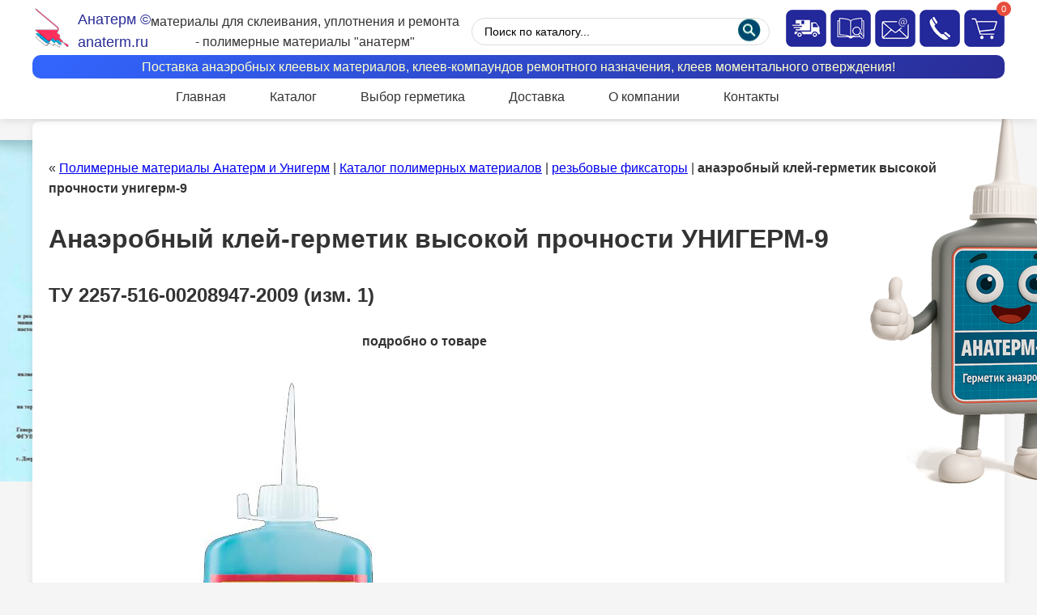

--- FILE ---
content_type: text/html; charset=windows-1251
request_url: http://anaterm.ru/anaerobnii_germetik/rezqbovie_fiksatori/tovar.php?page=ynigerm_9_mgc
body_size: 42954
content:
<!DOCTYPE html>
<html lang="ru">
<head>
<meta http-equiv="Content-Type" content="text/html; charset=windows-1251">
<meta name="cache-control" content="Public">
<meta name="Robots" content="index, follow">
<meta name="Distribution" content="Global">
<meta name="document-distribution" content="Global">
<meta name="revisit-after" content="5 Days">
<meta name="keywords" content="резьбовые фиксаторы Унигерм-9, Анаэробный клей-герметик высокой прочности УНИГЕРМ-9, резьбовые фиксаторы, «Анатерм», анаэробный клей-герметик высокой прочности унигерм-9, продажа ">
<meta name="description" content="Продажа полимерных материалов: Анаэробный клей-герметик высокой прочности УНИГЕРМ-9 Купить «Анатерм»." >
<title>Анаэробный клей-герметик высокой прочности УНИГЕРМ-9</title>
<link REL="STYLESHEET" TYPE="text/css" HREF="/style.css">
<meta http-equiv="X-UA-Compatible" content="IE=edge"> 
<meta name="viewport" content="width=device-width, initial-scale=1, maximum-scale=1, user-scalable=no">
<meta name="revisit-after" content="10 days">
<meta name="msapplication-TileColor" content="#ffffff">
<meta name="theme-color" content="#ffffff">
<link rel="shortcut icon" href="/favicon.ico" type="image/x-icon">
<link rel="icon" href="/favicon.ico" type="image/x-icon">
<meta name="viewport" content="width=device-width, initial-scale=1.0">
</head>
<body>
    <!-- Header -->
 
    <header>
                <div class="header-container">
            <a href="/" title="Купить герметик Анактерм оптом | Абика НПП"><div class="logo" title="Оптовая продажа анаэробных герметиков | Абика НПП"><span>Анатерм ©<br> anaterm.ru</span></div></a>
            <center><div class="header-verx">материалы для склеивания, уплотнения и ремонта<br> - полимерные материалы "анатерм" </div></center>
            <div class="search-container">
<form action="/poisk.php" method="post">
          <input type="text" name="poisktext" value="Поиск по каталогу..." onFocus="this.value=''"> <button></button></form>
            </div>
            
            <div class="header-icons">
               <!-- <a href="/prais.pdf"><div class="icon prais_pdf" title="Прайс-лист в PDF"></div></a>-->
                <a href="/delivery/"><div class="icon dostavka" title="Доставка"></div></a>
                <a href="/katalog.php"><div class="icon magazin" title="Каталог герметиков"></div></a>
                <a href="mailto:abika-npp@yandex.ru"><div class="icon email" title="Почта"></div></a>
                <a href="tel:+74991878429"><div class="icon phone" title="Телефон"></div></a>
                <div class="icon cart" title="Корзина">
                    <span class="cart-count">0</span>
                </div>
                <div class="menu-toggle" id="menuToggle">
                    <!--<span></span>
                    <span></span>
                    <span></span>-->
                </div>
            </div>
        </div>
<div class="container1">
        <section class="hero2">
Поставка анаэробных клеевых материалов, клеев-компаундов ремонтного назначения, клеев моментального отверждения!
  </section>
    </div>
<div class="nav-heder-pk" ><center>
 <nav class="nav-mega" id="navMega">
                <ul>
                    <li>
                        <a href="/">Главная</a>
                    </li>
                    <li><a href="/katalog.php">Каталог</a>

 <div class="mega-menu">
                            <div class="mega-menu-column">
                                <a href="/anaerobnii_germetik/"><h4>Анаэробный герметик</h4></a>
                                <ul>
                                    <li><a href="/anaerobnii_germetik/rezqbovie_fiksatori/">Резьбовые фиксаторы</a></li>
                                    <li><a href="/anaerobnii_germetik/fiksatori_hilindriheskix_soedinenii/">Фиксаторы цилиндрических соединений</a></li>
                                    <li><a href="/anaerobnii_germetik/yplotniteli_trybnix_rezqb/">Уплотнители трубных резьб</a></li>
                                    <li><a href="/anaerobnii_germetik/yplotniteli_flanhev/">Уплотнители фланцев, прокладки</a></li>
                                    <li><a href="/anaerobnii_germetik/fiksatori_so_spehialqnimi_svoistvami/">Фиксаторы со специальными свойствами</a></li>
                                    <li><a href="/anaerobnii_germetik/germetiki_predvaritelqnogo_naneseniy/">Герметики предварительного нанесения</a></li>
                                </ul>
                            </div>
                            <div class="mega-menu-column">
                                <a href="/cianakrilat/"><h4>Цианакрилатные клеи</h4></a>
                                <ul>
                                    <li><a href="/cianakrilat/klei_tipa_tk/">Клеи типа ТК</a></li>
                                    <li><a href="/cianakrilat/klei_tipa_km/">Клеи типа КМ</a></li>
                                    <li><a href="/cianakrilat/klei_tipa_mig__eha_eo/">Клеи типа МИГ, ЭЦА-ЭО</a></li>
                                                                    </ul>
                            </div>
                            <div class="mega-menu-column">
                                <a href="/electroklei/"><h4>Клеи, компаунды</h4></a>
                                <ul>
                                    <li><a href="/emkompaund/metallopolimeri__klei_kompayndi/">Металлополимеры, клеи-компаунды</a></li>
                                    <li><a href="/electroklei/elektroizolyhionnie_klei_kompayndi/">Электроизоляционные клеи-компаунды</a></li>
                                    <li><a href="/konstrklei/akrilovie_klei/">Акриловые клеи</a></li>
                                    <li><a href="/ufioletklei/yf_otvergdaemii_klei/">УФ-отверждаемый клей</a></li>
                                    <li><a href="/vdklei/klei_s_postoynnoi_lipkostqu/">Воднодисперсионные акриловые клеи</a></li>
<li><a href="/remparoprovod/sostavi_dly_remonta_tryboprovodov/">Составы для ремонта трубопроводов</a></li>

                                </ul>
                            </div>
                        </div>


</li>
                    

<li><a href="#">Выбор герметика</a>

 <div class="mega-menu">
                            <div class="mega-menu-column">
                                <h4>Актуальные проблемы</h4>
                                <ul>
                                   <li> <a href="/produkt/stopor.php">стопорение и герметизация резьбовых соединений</a></li>

 <li><a href="/produkt/fix.php">фиксация цилиндрических деталей</a></li> 
 <li><a href="/produkt/flanets.php">уплотнение фланцевых соединений и трубных резьб</a></li> 
 <li><a href="/produkt/litio.php">герметизация пористого литья, сварных швов, изделий порошковой металлургии</a></li> 
 <li><a href="/produkt/izolator.php">изоляция электротехнических деталей</a></li> 
 
 
                                </ul>
                            </div>

 <div class="mega-menu-column">
                                <h4>Склеивание</h4>
                                <ul>
<li><a href="/produkt/klei.php">прочное склеивание</a> </li>
 <li><a href="/produkt/moment.php">моментальное склеивание</a> </li>
 <li><a href="/produkt/remont_uzlov.php">ремонт и восстановление узлов и механизмов</a> </li>
<li><a href="/produkt/paroprovod.php">ремонт паропроводов</a></li>
                                </ul>
                            </div>

<div class="mega-menu-column">
                                <h4>Характеристики, подготовка</h4>
                                <ul>
<li><a href="/tabl/">таблицы физико-технических характеристик анаэробных герметиков и адгезивов</a></li>
 <li><a href="/tabl/prim.php">подготовка поверхности изделия и герметизация</a></li>
                                </ul>
                            </div>
                        </div>


</li>









<li>
                        <a href="/delivery/">Доставка</a>
                       </li>
                    <li><a href="/o_nas/">О компании</a></li>
                    <li><a href="/kontakt/">Контакты</a></li>
                </ul>


            </nav> </center>
</div>

    </header><br>

<script>
        document.addEventListener('DOMContentLoaded', function() {
            const menuToggle = document.getElementById('menuToggle');
            const nav = document.getElementById('navMega');
            
            menuToggle.addEventListener('click', function() {
                nav.classList.toggle('active');
                
               
            });
            
            // Закрытие меню при клике вне его области
            document.addEventListener('click', function(event) {
                if (!nav.contains(event.target) && !menuToggle.contains(event.target)) {
                    nav.classList.remove('active');
                    const spans = menuToggle.querySelectorAll('span');
                    spans.forEach(span => {
                        span.style.transform = 'none';
                        span.style.opacity = '1';
                    });
                }
            });
        });
    </script>
<!--// Середина страницы -->
<noindex>
<!--LiveInternet counter--><script type="text/javascript"><!--
document.write("<img src='https://counter.yadro.ru/hit?r"+
escape(document.referrer)+((typeof(screen)=="undefined")?"":
";s"+screen.width+"*"+screen.height+"*"+(screen.colorDepth?
screen.colorDepth:screen.pixelDepth))+";u"+escape(document.URL)+
";h"+escape(document.title.substring(0,80))+";"+Math.random()+
"' width=1 height=1 alt=''>")//--></script><!--/LiveInternet-->
</noindex>

 <div class="content"><br>
« <index> <a href='/index.php'>Полимерные материалы Анатерм и Унигерм</a> | <a href='/katalog.php' title='Каталог анатерм'>Каталог полимерных материалов</a> | 
<a href='index.php' title=''>резьбовые фиксаторы</a> | <b>анаэробный клей-герметик высокой прочности унигерм-9</b></index><br><br><h1>Анаэробный клей-герметик высокой прочности УНИГЕРМ-9</h1><br><h2>ТУ 2257-516-00208947-2009 (изм. 1)</h2><br><table cellpadding="0" cellspacing="0" width="80%"><tr><th>подробно о товаре</th></tr><tr><td valign="top" width="100%"><img src='ynigerm_9_mgc/img/bynigerm_9_mgc.jpeg' width="600" height="600" alt='Анаэробный клей-герметик высокой прочности УНИГЕРМ-9' border='0' id='mypic' name='mypic'><p align='left'><p><u>Применение:</u><br>  Для фиксации, контровки, уплотнения <b>неразъемных</b> резьбовых и гладких соединений в промышленности.<br>  Герметик предназначен для работы в условиях вибрации.<br>  <b>Тиксотропный</b> анаэробный клей-герметик высокой прочности УНИГЕРМ-9 отверждается в узких зазорах металлических изделий при нарушении контакта с кислородом воздуха.</p>  <p><u>Особые свойства</u>  <ul><li>Герметик применяется для стопорения, герметизации, контровки гладких и резьбовых соединений из различных металлов и сплавов (кадмированные, оцинкованные, анодированные, фосфатированные и др.).</li>  <li>Герметик обладает ускоренным отверждением и может применяться без активатора, что позволяет использовать его в конвейерных производствах при сборке различных узлов и деталей.</li>  <li>Герметик является тиксотропным, что препятствует самопроизвольному стеканию материала с резьбовых поверхностей при нанесении.</li>  <li>Собранные узлы и детали имеют химическую и термическую устойчивость к нефтепродуктам, газам, растворам кислот и щелочей.</li></ul></p>  <p><u>Диапазон температур</u>  <ul><li>эксплуатации от -60°С до +150°С</li>  <li>кратковременно до +200°С (1 час)</li></ul></p>  <p><u>Условия применения</u>  <ul><li>Стандартная резьба (метрическая, трубная, конусная и т.п.)</li>  <li>Метрическая до М36 (макс. зазор не более 0,30 мм.)</li></ul></p>    <p><u>Сертификация</u><br>  Разработка материала и его производство сертифицировано по ГОСТ Р ИСО  9001-2008 (ИСО 9001:2008). Сертификат № РОСС RU.ИФ05.К00093.</p>  <p><u>Свойства жидкого материала</u><br>  <table id='price' cellpadding='0' cellspacing='0' width='96%'>  <tr><td>Химическая основа</td><td>Диметакриловый эфир гликоля</td></tr>  <tr><td>Внешний вид</td><td>Однородная жидкость от светло- до тёмно-зелёного цвета</td></tr>  <tr><td colspan='2'>Кажущаяся вязкость по Брукфильду<br> при температуре (25,0±0,2)°С</td></tr>  <tr><td>А/2/10</td><td>1000-3000 мПа·с</td></tr>  <tr><td>А/2/20</td><td>600-1600 мПа·с</td></tr>  <tr><td>Температура вспышки в открытом тигле</td><td>> 140°С</td></tr>  <tr><td>Температура воспламенения</td><td>> 150°С</td></tr>  <tr><td>Температура самовоспламенения</td><td>> 403°С</td></tr>  </table></p>  <p><u>Время полимеризации</u><br>  <table id='price' cellpadding='0' cellspacing='0' width='96%'>  <tr><td>Прочность на резьбовой паре болт-гайка М10</td><td>- ручная прочность - через 10-20 мин.</td></tr>  <tr><td>(при температуре 20-25 °С)</td><td>- полное отверждение - через 5-15 часов</td></tr>  </table></p>    <p><u>Свойства отвержденного материала</u><br>  <table id='price' cellpadding='0' cellspacing='0' width='96%'>  <tr><td>Момент отвинчивания (полное отверждение)</td><td>30-50 Н·м</td></tr>  <tr><td>через 1 час</td><td>не менее 15 Н·м</td></tr>  <tr><td>Прочность при аксиальном сдвиге</td><td>20-30 МПа</td></tr>  <tr><td>Прочность при отрыве</td><td>20-25 МПа</td></tr>  </table>  <br>  <table id='price' cellpadding='0' cellspacing='0' width='96%'>  <tr><td rowspan='2'>Материал</td><td colspan='4'>Набор прочности (в % от полной) через</td></tr>  <tr><td>0,5 ч.</td><td>1 ч.</td><td>4 ч.</td><td>24 ч.</td></tr>  <tr><td>Сталь Ст.40</td><td>65</td><td>90</td><td>100</td><td></td></tr>  <tr><td>Оцинкованная сталь с хроматным пассированием</td><td>15</td><td>65</td><td>85</td><td>100</td></tr>  <tr><td>Конструкционная сталь с фосфатацией</td><td>40</td><td>80</td><td>100</td><td></td></tr>  </table>  <br>  <table id='price' cellpadding='0' cellspacing='0' width='96%'>  <tr><td colspan='2'>Остаточная прочность, % от исходной, после воздействия</td></tr>  <tr><td>+150°С в течение 1000 часов</td><td>100</td></tr>  <tr><td>+200°С (24 ч.; 48 ч.)</td><td>100 и 60</td></tr>  <tr><td>-60°С в течение 24 часов</td><td>100</td></tr>  <tr><td colspan='2'>10 термоударов от -60 до +150°С при выдержке 2 ч.</td></tr>  <tr><td>при каждой температуре</td><td>100</td></tr>  <tr><td>При 40°С, 98%-ная влажность, 30 суток</td><td>100</td></tr>  <tr><td>морской воды в течение 12 месяцев</td><td>80</td></tr>  </table></p>    <p><u>Химическая стойкость отверждённого материала</u><br>  <table id='price' cellpadding='0' cellspacing='0' width='96%'>  <tr><td colspan='2'>Остаточная прочность при отвинчивании после выдержки резьбовых соединений</td></tr>  <tr><td>- в тосоле А-40 при 110°С в течении 130 часов</td><td>70%</td></tr>  <tr><td>- в машинном масле при 130°С в течении 130 часов</td><td>70%</td></tr>  <tr><td>- в бензине неэтилированном А-76 при 25°С в течение 130 ч.</td><td>100%</td></tr>  <tr><td>- в ацетоне при 25°С в течение 130 ч.</td><td>95%</td></tr>  </table><br>  Изменение прочности УНИГЕРМ-9 после воздействия радиации  <table id='price' cellpadding='0' cellspacing='0' width='96%'>  <tr><td>Условия испытания</td><td>Предел прочности при аксиальном сдвиге, МПа</td></tr>  <tr><td>При температуре (25+5)°С</td><td>17.8</td></tr>  <tr><td>После &#611;-облучения по 3 классу жёсткости</td><td>16.0</td></tr>  <tr><td>После &#611;-облучения по 4 классу жёсткости</td><td>19.0</td></tr>  </table></p>  <p><u>Требования безопасности</u><br>  <table id='price' cellpadding='0' cellspacing='0' width='96%'>  <tr><td>Пожарная безопасность</td><td>Относится к группе горючих веществ.</td></tr>  <tr><td>Класс опасности материала</td><td>Относится к веществам 4 класса опасности.</td></tr>  <tr><td>Условия труда</td><td>Приточно-вытяжная вентиляция.<br>Спецодежда – в соответствии с «Отраслевыми нормами».<br>Вблизи места работы с герметиками не допускается наличие открытого огня.</td></tr>  <tr><td>Утилизация непригодных к применению продуктов</td><td>СанПиН 2.1.7.1322-03 и СП 2.1.7.1386-03.<br>Запрещается слив продукта в канализацию или сточные воды.</td></tr>  </table></p>  <p><u>Транспортировка и хранение</u><br>  <table id='price' cellpadding='0' cellspacing='0' width='96%'>  <tr><td>Упаковка</td><td>Полиэтиленовые флаконы от 100-500 см<sup>3</sup></td></tr>  <tr><td>Коэффициент заполнения флакона</td><td>0.6</td></tr>  <tr><td>Транспортировка (вид)</td><td>Железнодорожный, автомобильный, морской или воздушный.<br>Обязательно предохранение от солнечного света.<br>Температура при транспортировке не более +30°С.</td></tr>  </table></p>  <p><u>Срок хранения и условия</u>  <ul><li>Гарантийный срок хранения – 18 мес.</li>  <li>Герметик должен храниться в закрытой таре предприятияизготовителя в крытых, сухих, отапливаемых складских помещениях в условиях, исключающих попадание влаги и прямых солнечных лучей, при температуре не более +30°С.</li>  <li>Не допускается контакт с металлом и попадание металлических примесей во флакон с  герметиком.</li>  <li>Герметики при эксплуатации и хранении не выделяют вредных веществ в концентрациях опасных для организма человека.</li></ul></p>  <p><u>Рекомендации по применению и хранению</u><br>  Рабочие поверхности деталей необходимо очистить и обезжирить бензином, толуолом или ацетоном, веществами, не содержащими нитритов.<br>  Клей-герметик является готовым продуктом, его наносят на резьбу болта в количестве, необходимом для заполнения профиля резьбы.<br>  Можно использовать капельницу флакона, кисточку, специальные дозаторы.<br>  Допускается переливать герметик из упаковки изготовителя в чистую рабочую полиэтиленовую тару.<br>  По мере расходования клея-герметика его дополняют следующей порцией.<br>  Обратный слив продукта из рабочей тары в упаковку изготовителя запрещается.</p></td><tr><th><b>Другие резьбовые фиксаторы:</b><br><br></th></tr></td></tr></table><table cellpadding="0" cellspacing="0" width="100%" ><tr><td width="50%"><center><table cellpadding="0" cellspacing="0" width="100%" class="tovar" style="float:left;"><tr><td style="text-align:center;"><div style="text-align:center; padding:20px 5px 4px 8px;border-width:1px; border-style:solid; border-color:#cccccc;"><center><a href='tovar.php?page=ynigerm_10_mlx'>... предыдущий<br><img src='ynigerm_10_mlx/img/smalynigerm_10_mlx.jpeg' width="200" height="200" alt='Анаэробный клей-герметик высокой прочности УНИГЕРМ-10 Унигерм-10' hspace='0' vspace='0' border='0' ><br>Унигерм-10</a></center></div></td></table></center></td><td width="50%"><center><table cellpadding="0" cellspacing="0" width="100%" class="tovar" style="float:left;"><tr><td style="text-align:center;"><div style="text-align:center; padding:20px 5px 4px 8px;border-width:1px; border-style:solid; border-color:#cccccc;"><center><a href='tovar.php?page=anaterm_6v_t0c'>следующий ...<br><img src='anaterm_6v_t0c/img/smalanaterm_6v_t0c.jpeg' width="200" height="200" alt='Анаэробный клей-герметик высокой прочности АНАТЕРМ-6В Анатерм-6В' hspace='0' vspace='0' border='0' ><br>Анатерм-6В</a><a href='tovar.php?page=anaterm_6v_t0c'>следующий ...<h2>Анатерм-6В</h2></a></center></div></td></table></center></td></tr></table><br><a href='/' title='Продажа герметиков'>Анаэробные герметики Анатерм и Унигерм</a> | <a href='index.php' >резьбовые фиксаторы</a> | <b>Анаэробный клей-герметик высокой прочности УНИГЕРМ-9</b><br><br>



</div>

<!-- Cart Modal -->
    <div class="cart-modal" id="cartModal">
        <div class="cart-header">
            <h2>Корзина</h2>
            <button class="close-cart" id="closeCart"></button>
        </div>
        <div class="cart-items" id="cartItems">
            <!-- Cart items will be added here dynamically -->
        </div>
        
        <!-- Order Form -->
        <form id="orderForm" class="order-form">
            <div class="form-group">
                <label for="contact">Телефон или Email *</label>
                <input type="text" id="contact" name="contact" placeholder="+7 (999) 999-99-99 или email@example.com" required>
                <div class="error-message" id="contactError">Введите корректный телефон или email</div>
            </div>
            
            <div class="form-group">
                <label for="address">Адрес доставки или комментарий *</label>
                <textarea id="address" name="address" placeholder="Адрес доставки или дополнительная информация" required></textarea>
                <div class="error-message" id="addressError">Это поле обязательно для заполнения</div>
            </div>
            
            <div class="form-buttons">
                <button type="button" class="btn back-to-cart" id="backToCart">Назад к корзине</button>
                <button type="submit" class="btn submit-order" id="submitOrder">Оформить заказ</button>
            </div>
        </form>
        
        <div class="cart-total">
            <div class="total-price">Итого: 0 Руб.</div>
            <button class="btn checkout-btn" id="checkoutBtn">Оформить заказ</button>
        </div>
    </div>

    <!-- Hidden form for server submission -->
    <form id="serverForm" class="hidden-form" action="/order/index.php" method="POST" >
        <input type="hidden" name="order_data" id="orderData">
        <input type="hidden" name="contact_info" id="contactInfo">
        <input type="hidden" name="delivery_address" id="deliveryAddress">
        <input type="hidden" name="total_amount" id="totalAmount">
    </form>

    <!-- Modal Menu -->
 
    <div class="modal-menu" id="modalMenu">
        <div class="modal-header">
            <b>Меню</b> <a href="tel:+74952259550">+7(495)225-95-50</a>  <button class="close-menu" id="closeMenu"></button>
        </div>
        <ul class="menu-list">

            <li><a href="/o_nas/">О компании</a></li>
            <li><a href="/katalog.php">Каталог</a> </li>
            <li><a href="/delivery/">Доставка</a></li>
            <li><a href="/kontakt/">Контакты</a></li>
            <li><a href="/anaerobnii_germetik/"><b>Анаэробный герметик</b></a></li>
            <li><a href="/anaerobnii_germetik/rezqbovie_fiksatori/">Резьбовые фиксаторы</a></li>
            <li><a href="/anaerobnii_germetik/fiksatori_hilindriheskix_soedinenii/">Фиксаторы цилиндрических соединений</a></li>
            <li><a href="/anaerobnii_germetik/yplotniteli_trybnix_rezqb/">Уплотнители трубных резьб</a></li>
            <li><a href="/anaerobnii_germetik/yplotniteli_flanhev/">Уплотнители фланцев, прокладки</a></li>
            <li><a href="/anaerobnii_germetik/fiksatori_so_spehialqnimi_svoistvami/">Фиксаторы со специальными свойствами</a></li>
             <li><a href="/anaerobnii_germetik/germetiki_predvaritelqnogo_naneseniy/">Герметики предварительного нанесения</a></li>
             <li> <a href="/cianakrilat/"><b>Цианакрилатные клеи</b></a></li>
             <li><a href="/cianakrilat/klei_tipa_tk/">Клеи типа ТК</a></li>
             <li><a href="/cianakrilat/klei_tipa_km/">Клеи типа КМ</a></li>
              <li><a href="/cianakrilat/klei_tipa_mig__eha_eo/">Клеи типа МИГ, ЭЦА-ЭО</a></li>
              <li><a href="/anaerobnii_germetik/"><b>Клеи, компаунды</b></a></li>
             <li><a href="/emkompaund/metallopolimeri__klei_kompayndi/">Металлополимеры, клеи-компаунды</a></li>
            <li><a href="/electroklei/elektroizolyhionnie_klei_kompayndi/">Электроизоляционные клеи-компаунды</a></li>
             <li><a href="/konstrklei/akrilovie_klei/">Акриловые клеи</a></li>
             <li><a href="/ufioletklei/yf_otvergdaemii_klei/">УФ-отверждаемый клей</a></li>
             <li><a href="/vdklei/klei_s_postoynnoi_lipkostqu/">Воднодисперсионные акриловые клеи</a></li>
             <li><a href="/remparoprovod/sostavi_dly_remonta_tryboprovodov/">Составы для ремонта трубопроводов</a></li>
              </ul>
    </div>
    <div class="overlay" id="overlay"></div>

    <!-- Footer -->
    <footer>
      <!--   <div class="footer-container">
            <div class="social-icons">
                <a href="#" class="social-icon" title="Telegram">TG</a>
                <a href="#" class="social-icon" title="ВКонтакте">VK</a>
                <a href="#" class="social-icon" title="WhatsApp">WA</a>
                <a href="#" class="social-icon" title="Viber">Vb</a>
                <a href="#" class="social-icon" title="YouTube">YT</a>
                <a href="#" class="social-icon" title="Одноклассники">OK</a>
            </div> 
           --> 
            <div class="footer-links">
                <a href="/o_nas/">О компании</a>
                <a href="/katalog.php">Каталог</a>
                <a href="/delivery/">Доставка</a>
                <a href="/kontakt/">Контакты</a>
                <a href="/konf/">Политика конфиденциальности</a> </div> 
                <div class="copyright">ООО «АБИКА» НПП Склад и офис в одном месте: (м. ВДНХ), ул. Ростокинская, д.8 <b>тел.: <a href="tel:+74952259550" style="text-decoration: none; color:#ffffff;">+7 (495) 225-95-50</a></b><br>
                &copy; 2025 <a href="/" title="Анаэробный герметик Анатерм оптом" style="text-decoration: none; color:#ffffff;">Герметик Анатерм anaterm.ru</a> Все права защищены.<br>ОБРАЩАЕМ ВАШЕ ВНИМАНИЕ, что данный интернет-сайт anaterm.ru и материалы, размещенные на нем, носят исключительно информационный характер и ни при каких условиях не являются публичной офертой, определяемой положениями статьи 437 Гражданского кодекса РФ, а также не являются обязательством и не могут служить основанием для предъявления претензий.
            </div>
        </div>
    </footer>
<noindex>
<!--LiveInternet logo--><a href="https://www.liveinternet.ru/click"
target=_blank><img src="https://counter.yadro.ru/logo?13.11"
title="Анатерм.ру статистика LiveInternet"
alt="" border=0 width=88 height=31></a><!--/LiveInternet--><br>

</noindex>
</body>
</html><script>
class Cart {
            constructor() {
                this.items = JSON.parse(localStorage.getItem('cart')) || [];
                this.updateCartDisplay();
            }

            addItem(productId, productName, productPrice, productImage) {
                const existingItem = this.items.find(item => item.id === productId);
                
                if (existingItem) {
                    existingItem.quantity += 1;
                } else {
                    this.items.push({
                        id: productId,
                        name: productName,
                        price: productPrice,
                        image: productImage,
                        quantity: 1
                    });
                }
                
                this.saveToLocalStorage();
                this.updateCartDisplay();
                this.showAddToCartAnimation();
            }

            removeItem(productId) {
                this.items = this.items.filter(item => item.id !== productId);
                this.saveToLocalStorage();
                this.updateCartDisplay();
            }

            updateQuantity(productId, change) {
                const item = this.items.find(item => item.id === productId);
                if (item) {
                    item.quantity += change;
                    if (item.quantity <= 0) {
                        this.removeItem(productId);
                    } else {
                        this.saveToLocalStorage();
                        this.updateCartDisplay();
                    }
                }
            }

            getTotalPrice() {
                return this.items.reduce((total, item) => total + (item.price * item.quantity), 0);
            }

            getTotalItems() {
                return this.items.reduce((total, item) => total + item.quantity, 0);
            }

            saveToLocalStorage() {
                localStorage.setItem('cart', JSON.stringify(this.items));
            }

            updateCartDisplay() {
                const cartCount = document.querySelector('.cart-count');
                const cartItems = document.getElementById('cartItems');
                const totalPrice = document.querySelector('.total-price');
                const checkoutBtn = document.getElementById('checkoutBtn');
                
                // Update cart count
                cartCount.textContent = this.getTotalItems();
                
                // Update cart items
                if (this.items.length === 0) {
                    cartItems.innerHTML = '<div class="empty-cart">Корзина пуста</div>';
                    checkoutBtn.disabled = true;
                } else {
                    cartItems.innerHTML = this.items.map(item => `
                        <div class="cart-item">
                            
                            <div class="cart-item-details">
                                <div class="cart-item-title">${item.name}</div>
                                <div class="cart-item-price">от ${item.price.toLocaleString()} руб.</div>
                            </div>
                            <div class="cart-item-controls">
                                <button class="quantity-btn minus" data-id="${item.id}">-</button>
                                <span class="cart-item-quantity">${item.quantity}</span>
                                <button class="quantity-btn plus" data-id="${item.id}">+</button>
                                <button class="remove-item" data-id="${item.id}" title="Удалить"></button>
                            </div>
                        </div>
                    `).join('');
                    checkoutBtn.disabled = false;
                }
                
                // Update total price
                totalPrice.textContent = `Итого: ${this.getTotalPrice().toLocaleString()} Руб.`;
            }

            showAddToCartAnimation() {
                const cartIcon = document.querySelector('.icon.cart');
                cartIcon.classList.add('pulse');
                setTimeout(() => {
                    cartIcon.classList.remove('pulse');
                }, 300);
            }

            clear() {
                this.items = [];
                this.saveToLocalStorage();
                this.updateCartDisplay();
            }

            getOrderData() {
                return {
                    items: this.items,
                    total: this.getTotalPrice(),
                    orderDate: new Date().toISOString(),
                    orderId: 'ORD-' + Date.now()
                };
            }
        }

        // Form validation and submission
        class OrderForm {
            constructor() {
                this.form = document.getElementById('orderForm');
                this.serverForm = document.getElementById('serverForm');
                this.contactInput = document.getElementById('contact');
                this.addressInput = document.getElementById('address');
                this.contactError = document.getElementById('contactError');
                this.addressError = document.getElementById('addressError');
                this.submitBtn = document.getElementById('submitOrder');
                
                this.orderDataInput = document.getElementById('orderData');
                this.contactInfoInput = document.getElementById('contactInfo');
                this.deliveryAddressInput = document.getElementById('deliveryAddress');
                this.totalAmountInput = document.getElementById('totalAmount');
                
                this.initEvents();
            }

            initEvents() {
                this.form.addEventListener('submit', (e) => this.handleSubmit(e));
                this.contactInput.addEventListener('input', () => this.validateContact());
                this.addressInput.addEventListener('input', () => this.validateAddress());
            }

            validateContact() {
                const value = this.contactInput.value.trim();
                const phoneRegex = /^(\+7|8)[\s\-]?\(?[0-9]{3}\)?[\s\-]?[0-9]{3}[\s\-]?[0-9]{2}[\s\-]?[0-9]{2}$/;
                const emailRegex = /^[^\s@]+@[^\s@]+\.[^\s@]+$/;
                
                if (!value) {
                    this.showError(this.contactInput, this.contactError, 'Поле обязательно для заполнения');
                    return false;
                }
                
                if (!phoneRegex.test(value) && !emailRegex.test(value)) {
                    this.showError(this.contactInput, this.contactError, 'Введите корректный телефон или email');
                    return false;
                }
                
                this.hideError(this.contactInput, this.contactError);
                return true;
            }

            validateAddress() {
                const value = this.addressInput.value.trim();
                
                if (!value) {
                    this.showError(this.addressInput, this.addressError, 'Поле обязательно для заполнения');
                    return false;
                }
                
                if (value.length < 10) {
                    this.showError(this.addressInput, this.addressError, 'Минимум 10 символов');
                    return false;
                }
                
                this.hideError(this.addressInput, this.addressError);
                return true;
            }

            showError(input, errorElement, message) {
                input.parentElement.classList.add('error');
                errorElement.textContent = message;
                errorElement.classList.add('show');
            }

            hideError(input, errorElement) {
                input.parentElement.classList.remove('error');
                errorElement.classList.remove('show');
            }

            validateForm() {
                const isContactValid = this.validateContact();
                const isAddressValid = this.validateAddress();
                return isContactValid && isAddressValid;
            }

            handleSubmit(e) {
                e.preventDefault();
                
                if (!this.validateForm()) {
                    return;
                }

                if (cart.getTotalItems() === 0) {
                    alert('Корзина пуста!');
                    return;
                }

                this.setLoading(true);

                try {
                    // Подготовка данных для отправки
                    const orderData = cart.getOrderData();
                    const contactInfo = this.contactInput.value.trim();
                    const deliveryAddress = this.addressInput.value.trim();
                    const totalAmount = cart.getTotalPrice();

                    // Заполнение скрытой формы
                    this.orderDataInput.value = JSON.stringify(orderData);
                    this.contactInfoInput.value = contactInfo;
                    this.deliveryAddressInput.value = deliveryAddress;
                    this.totalAmountInput.value = totalAmount;

                    // Эмуляция задержки для UX
                    setTimeout(() => {
                        // Отправка формы на сервер




                        this.serverForm.submit();
                        
                        // Показ успешного сообщения
                        this.showSuccess();
                        cart.clear();
                        
                        setTimeout(() => {
                           console.log('Данные заказа:', JSON.stringify(orderData));

                            this.hideForm();
                            closeCartModal();
                      alert('Заказ успешно оформлен!. Мы свяжемся с вами в ближайшее время.');
                            
                        }, 3000);
                        
                        this.setLoading(false);
                    }, 1500);

                } catch (error) {
                    console.error('Ошибка отправки заказа:', error);
                    alert('Произошла ошибка при отправке заказа. Пожалуйста, попробуйте еще раз.');
                    this.setLoading(false);
                }
            }

            setLoading(loading) {
                if (loading) {
                    this.submitBtn.textContent = 'Отправка...';
                    this.submitBtn.disabled = true;
                    this.form.classList.add('loading');
                } else {
                    this.submitBtn.textContent = 'Оформить заказ';
                    this.submitBtn.disabled = false;
                    this.form.classList.remove('loading');
                }
            }

            showSuccess() {
                const cartItems = document.getElementById('cartItems');
                cartItems.innerHTML = `
                    <div class="success-message">
                        <div>Заказ успешно оформлен!</div>
                        <div style="font-size: 0.9rem; margin-top: 10px; color: #666;">
                            Мы свяжемся с вами в ближайшее время
                        </div>
                        <div style="font-size: 0.8rem; margin-top: 15px; color: #999;">
                            Перенаправление на страницу подтверждения...
                        </div>
                    </div>
                `;
                this.form.style.display = 'none';
                document.querySelector('.cart-total').style.display = 'none';
            }

            showForm() {
                this.form.classList.add('active');
                document.querySelector('.cart-total').style.display = 'none';
            }

            hideForm() {
                this.form.classList.remove('active');
                document.querySelector('.cart-total').style.display = 'block';
                this.form.reset();
                this.hideError(this.contactInput, this.contactError);
                this.hideError(this.addressInput, this.addressError);
            }
        }

        // Initialize cart and form
        const cart = new Cart();
        const orderForm = new OrderForm();

        // Mobile Menu Toggle
        const menuToggle = document.getElementById('menuToggle');
        const modalMenu = document.getElementById('modalMenu');
        const closeMenu = document.getElementById('closeMenu');
        const overlay = document.getElementById('overlay');

        // Cart Modal Toggle
        const cartIcon = document.querySelector('.icon.cart');
        const cartModal = document.getElementById('cartModal');
        const closeCart = document.getElementById('closeCart');
        const checkoutBtn = document.getElementById('checkoutBtn');
        const backToCartBtn = document.getElementById('backToCart');

        function openMenu() {
            modalMenu.classList.add('active');
            overlay.classList.add('active');
            document.body.style.overflow = 'hidden';
        }

        function closeModalMenu() {
            modalMenu.classList.remove('active');
            overlay.classList.remove('active');
            document.body.style.overflow = 'auto';
        }

        function openCart() {
            cartModal.classList.add('active');
            overlay.classList.add('active');
            document.body.style.overflow = 'hidden';
        }

        function closeCartModal() {
            cartModal.classList.remove('active');
            overlay.classList.remove('active');
            document.body.style.overflow = 'auto';
            orderForm.hideForm();
        }

        // Event Listeners
        menuToggle.addEventListener('click', openMenu);
        closeMenu.addEventListener('click', closeModalMenu);
        overlay.addEventListener('click', () => {
            closeModalMenu();
            closeCartModal();
        });

        cartIcon.addEventListener('click', openCart);
        closeCart.addEventListener('click', closeCartModal);

        checkoutBtn.addEventListener('click', () => {
            if (cart.getTotalItems() === 0) {
                alert('Корзина пуста!');
                return;
            }
            orderForm.showForm();
        });

        backToCartBtn.addEventListener('click', () => {
            orderForm.hideForm();
        });

        // Close menu when clicking on a menu item
        const menuItems = document.querySelectorAll('.menu-list a');
        menuItems.forEach(item => {
            item.addEventListener('click', closeModalMenu);
        });

        // Add to cart functionality
        const addToCartButtons = document.querySelectorAll('.add-to-cart');
        addToCartButtons.forEach(button => {
            button.addEventListener('click', function() {
                const productCard = this.closest('.product-card');
                const productId = productCard.dataset.id;
                const productName = productCard.dataset.name;
                const productPrice = parseInt(productCard.dataset.price);
                const productImage = productCard.querySelector('.product-image').textContent;
                
                cart.addItem(productId, productName, productPrice, productImage);
                
                // Button feedback
                const originalText = this.textContent;
                this.textContent = 'Добавлено!';
                this.style.backgroundColor = '#2ecc71';

dataLayer.push({
    "ecommerce": {
        "currencyCode": "RUB",
        "add": {
            "products": [
                {
                    "id": productId,
                    "name": productName,
                    "price": productPrice,
                    "quantity": 1,
                    
                }
            ]
        }
    }
});



                
                setTimeout(() => {
                    this.textContent = originalText;
                    this.style.backgroundColor = '#34b320';
                }, 1500);
            });
        });

        // Cart item controls
        document.addEventListener('click', function(e) {
            // Quantity controls
            if (e.target.classList.contains('quantity-btn')) {
                const productId = e.target.dataset.id;
                const isPlus = e.target.classList.contains('plus');
                cart.updateQuantity(productId, isPlus ? 1 : -1);
            }
            
            // Remove item
            if (e.target.classList.contains('remove-item')) {
                const productId = e.target.dataset.id;
                cart.removeItem(productId);
            }
        });

        // Add pulse animation for cart
        const style = document.createElement('style');
        style.textContent = `
            .pulse {
                animation: pulse 0.3s ease;
            }
            
            @keyframes pulse {
                0% { transform: scale(1); }
                50% { transform: scale(1.2); }
                100% { transform: scale(1); }
            }
        `;
        document.head.appendChild(style);     </script>


--- FILE ---
content_type: text/css
request_url: http://anaterm.ru/style.css
body_size: 30585
content:
 * {
            margin: 0;
            padding: 0;
            box-sizing: border-box;
            font-family: 'Segoe UI', Tahoma, Geneva, Verdana, sans-serif;
        }

        body {
            background-color: #f5f5f5;
            color: #333;
            line-height: 1.6;
            padding-top: 70px;

        }


body:before {
    position: absolute;
   top: 0;
    left: 0;
    width: 20%;
    height: 1000px;
    background: url(/i/diler.png) 15% 30% no-repeat;
      content: '';
 z-index: -1;
}

body:after {
    position: absolute;
    top: 0;
    right: 0;
    width: 30%;
    height: 800px;
   
      background: url(/images/maskot_gud.png) 0% 20% no-repeat;
    content: '';
}


        /* Header Styles */
        header {
            position: fixed;
            top: 0;
            left: 0;
            width: 100%;
            background-color: #fff;
            box-shadow: 0 2px 10px rgba(0, 0, 0, 0.1);
            z-index: 1000;
            padding: 10px 15px;
        }

        .header-container {
            display: flex;
            justify-content: space-between;
            align-items: center;
            max-width: 1200px;
            margin: 0 auto;
        }
.header-container a {
            text-decoration: none;
}

        .logo { 
            font-size: 1.1rem;
            font-weight: 400;
            color: #292c96;
            
        }

        .logo::before {
            content: url('/images/logo_anaterm.png');
            margin-right: 6px; float: left;
       
        }

        .search-container {
            flex: 1;
            max-width: 400px;
            margin: 0 15px;
            position: relative;
        }

        .search-container input {
            width: 100%;
            padding: 8px 15px;
            border: 1px solid #ddd;
            border-radius: 20px;
            font-size: 0.9rem;
            outline: none;
        }

        .search-container button {
            position: absolute;
            right: 10px;
            top: 50%;
            transform: translateY(-50%);
            background: none;
            border: none;
            color: #666;
            cursor: pointer;
        }

        .search-container button::after {
           content: url('/images/searh.png');
           // content: "??";
        }

        .header-icons {
            display: flex;
            align-items: center;
        }

        .icon {
            margin-left: 5px;
            font-size: 1.1rem;
            color: #2c3e50;
            cursor: pointer;
            position: relative;
        }


.icon.prais_pdf::before {
            content: url('/images/pdf.jpg');
        }
.icon.dostavka::before {
            content: url('/images/dostavka.png');
        }



.icon.magazin::before {
            content: url('/images/katalog.png');
        }

        .icon.phone::before {
            content: url('/images/telefon.png');
        }

.icon.email::before {
            content: url('/images/email.png');
        }


        .icon.cart::before {
        content: url('/images/cart1.png');
            //content: "??";
        }

        .cart-count {
            position: absolute;
            top: -8px;
            right: -8px;
            background-color: #e74c3c;
            color: white;
            border-radius: 50%;
            width: 18px;
            height: 18px;
            font-size: 0.7rem;
            display: flex;
            justify-content: center;
            align-items: center;
        }

        .menu-toggle {
            display: none;
            flex-direction: column;
            cursor: pointer;
            margin-left: 3px;
        }
 .menu-toggle::before {
content: url('/images/menu.png');
  }

        .menu-toggle span {
            width: 25px;
            height: 3px;
            background-color: #2c3e50;
            margin: 3px 0;
            transition: 0.3s;
        }


 .nav-mega {
            flex: 1;
            max-width: 900px;
            margin: 10px 0px;
            position: relative;
            height: 20px;
            
        }
        
        .nav-mega ul {
            display: flex;
            list-style: none;
        }
        
        .nav-mega li {
            position: relative;
            margin: 0 15px;
        }
        
        .nav-mega a {
            text-decoration: none;
            color: #333;
            font-weight: 500;
            padding: 8px 12px;
            border-radius: 4px;
            transition: all 0.3s ease;
        }
        
        .nav-mega a:hover {
            background-color: #292c96;
            color: #f9f9f9;
        }

 .mega-menu {
            position: absolute;
            top: 100%;
            left: 0;
            background-color: #fff;
            width: 800px;
            box-shadow: 0 5px 15px rgba(0,0,0,0.1);
            border-radius: 4px;
            opacity: 0;
            visibility: hidden;
            transform: translateY(10px);
            transition: all 0.3s ease;
            z-index: 100;
            padding: 20px;
            display: grid;
            grid-template-columns: repeat(3, 1fr);
            gap: 20px;
        }
        
        .mega-menu-column h4 {
            margin-bottom: 10px;
            color: #0e496c;
            font-size: 1.0rem;
            border-bottom: 2px solid #0e496c;
            padding-bottom: 5px;
            text-align: left;
        }
        
        .mega-menu-column ul {
            display: block;
        }
        
        .mega-menu-column li {
            margin: 0;
            width: 100%;
            font-size: 0.8rem;
            text-align: left;
        }

        .mega-menu-column li:hover {
background-color: #f5f5f5;
border-right: 2px solid #0e496c;
}
        .mega-menu-column a {
            display: block;
            padding: 6px 0;
            border-bottom: 1px solid #f0f0f0;
            color: #555;
            font-weight: normal;
            border-radius: 0;
        }
        
        .mega-menu-column a:hover {
            background-color: transparent;
            color: #0e496c;
            
        }
        
        .nav-mega li:hover .mega-menu {
            opacity: 1;
            visibility: visible;
            transform: translateY(0);
           
        }


        /* Main Content */
.container1 {
            max-width: 1200px;
            margin: 0 auto;
            padding: 0px 0px;
            min-height: 20px;
        }

.hero2 {
            background: linear-gradient(135deg, #3366ff, #292c96);
            color: #ffffcc;
            padding: 2px 2px;
            border-radius: 10px;
            text-align: center;
            margin-bottom: 0px;
        }


        .container {
            max-width: 1200px;
            margin: 0 auto;
            padding: 20px 15px;
            min-height: calc(100vh - 140px);
        }

        .hero {
            background: linear-gradient(135deg, #3366ff, #292c96);
            color: white;
            padding: 40px 20px;
            border-radius: 10px;
            text-align: center;
            margin-bottom: 30px;
        }

        .hero h1 {
            font-size: 1.8rem;
            margin-bottom: 15px;
        }

        .hero p {
            font-size: 1rem;
            max-width: 1000px;
            margin: 0 auto;
            color:#fff;
                 }
 .hero ul {
margin-left:20px; text-align: left;
}

.content {
    max-width: 1200px;
    margin: 30px auto;
    padding: 20px;
    background: white;
    border-radius: 8px;
    box-shadow: 0 2px 10px rgba(0,0,0,0.1);
}

.content h1 {
   // color: #333;
    //margin-bottom: 15px;
}

.content p {
    color: #666;
    line-height: 1.6;
    padding-left: 15px;
}



        .products {
            display: grid;
            grid-template-columns: repeat(auto-fill, minmax(250px, 1fr));
            gap: 20px;
            margin-top: 30px;
        }

        .product-card {
            background: white;
            border-radius: 8px;
            overflow: hidden;
            box-shadow: 0 3px 10px rgba(0, 0, 0, 0.1);
            transition: transform 0.3s;
        }

        .product-card:hover {
            transform: translateY(-5px);
        }

        .product-image {
            height: 180px;
            background-color: #f8f8f8;
            display: flex;
            align-items: center;
            justify-content: center;
            color: #777;
            font-size: 3rem;
        }

        

 .products {
            display: grid;
            grid-template-columns: repeat(auto-fill, minmax(250px, 1fr));
            gap: 20px;
            margin-top: 30px;
        }

        .product-card {
            background: white;
            border-radius: 8px;
            overflow: hidden;
            box-shadow: 0 3px 10px rgba(0, 0, 0, 0.1);
            transition: transform 0.3s;
        }

        .product-card:hover {
            transform: translateY(-5px);
        }

        .product-image {
            height: 180px;
            background-color: #f8f8f8;
            display: flex;
            align-items: center;
            justify-content: center;
            color: #777;
            font-size: 3rem;
        }

        .product-info {
            padding: 15px;
        }

        .product-info h3 {
            margin-bottom: 10px;
            font-size: 1.2rem;
            height: 25px;
        }

        .product-info p {
            color: #e74c3c;
            font-weight: bold;
            margin-bottom: 15px;
        }

.product-info div {
            font-size: 0.8rem;
        }

        .btn {
            display: inline-block;
            background-color: #292c96;
            color: white;
            padding: 8px 15px;
            border-radius: 4px;
            text-decoration: none;
            font-weight: bold;
            border: none;
            cursor: pointer;
            width: 100%;
            text-align: center;
            transition: background-color 0.3s;
        }

        .btn:hover {
            background-color: #6ff959;
        }

        .btn:disabled {
            background-color: #bdc3c7;
            cursor: not-allowed;
        }

:root {
            --color-primary: #2d7480;
            --color-secondary: #5e5240;
            --color-bg: #fcfcf9;
            --color-surface: #fffffe;
            --color-text: #1f2121;
            --color-text-secondary: #626c71;
            --color-border: rgba(94, 82, 64, 0.2);
        }

.product-buttons-minimal {
            display: flex;
            gap: 8px;
            margin-top: auto;
        }

.btn-minimal {
            padding: 8px 12px;
            border: none;
            border-radius: 4px;
            cursor: pointer;
            font-size: 13px;
            transition: all 0.3s ease;
            flex: 1;
            text-align: center;
            text-decoration: none;
        }

.btn add-to-cart {
            padding: 8px 12px;
            border: none;
            border-radius: 4px;
            cursor: pointer;
            font-size: 13px;
            transition: all 0.3s ease;
            flex: 1;
            text-align: center;
            text-decoration: none;
        }

.btn-order-minimal {
            background-color: #f2322e;
            color: white;
        }
        
        .btn-order-minimal:hover {
            background-color: #1b5e20;
        }

.btn-details-minimal {
            background-color: white;
            color: #666666;
            border: 1px solid #cccccc;
        }
        
        .btn-details-minimal:hover {
            background-color: #cccccc;
        }


.section {
            margin-bottom: 60px;
            background: var(--color-surface);
            padding: 30px;
            border-radius: 12px;
            box-shadow: 0 2px 8px rgba(0,0,0,0.05);
        }

        .section-title {
            font-size: 1.5rem;
            margin-bottom: 20px;
            color: var(--color-secondary);
            border-bottom: 2px solid var(--color-border);
            padding-bottom: 10px;
        }



 @media (max-width: 768px) {
 .btn-minimal {
                font-size: 11px;
                padding: 6px 8px;
            }

}

 @media (max-width: 480px) {
                        
            .product-buttons-minimal {
                flex-direction: column;
            }
            
.section {
            margin-bottom: 60px;
            background: var(--color-surface);
            padding: 0px;
            border-radius: 6px;
            box-shadow: 0 2px 2px rgba(0,0,0,0.05);
        }
            
        }



        /* Cart Modal */
        .cart-modal {
            position: fixed;
            top: 0;
            right: -100%;
            width: 90%;
            max-width: 400px;
            height: 100%;
            background-color: white;
            box-shadow: -5px 0 15px rgba(0, 0, 0, 0.1);
            transition: right 0.3s ease;
            z-index: 1200;
            padding: 20px;
            overflow-y: auto;
            display: flex;
            flex-direction: column;
        }

        .cart-modal.active {
            right: 0;
        }

        .cart-header {
            display: flex;
            justify-content: space-between;
            align-items: center;
            margin-bottom: 20px;
            padding-bottom: 15px;
            border-bottom: 2px solid #eee;
        }

        .close-cart {
            background: none;
            border: none;
            font-size: 1.5rem;
            cursor: pointer;
            color: #333;
        }

        .close-cart::after {
            content: "Закрыть";
        }

        .cart-items {
            flex: 1;
            overflow-y: auto;
            margin-bottom: 20px;
        }

        .cart-item {
            display: flex;
            align-items: center;
            padding: 15px 0;
            border-bottom: 1px solid #eee;
        }

        .cart-item-image {
            width: 60px;
            height: 60px;
            background-color: #f8f8f8;
            border-radius: 8px;
            display: flex;
            align-items: center;
            justify-content: center;
            margin-right: 15px;
            font-size: 1.5rem;
        }

        .cart-item-details {
            flex: 1;
        }

        .cart-item-title {
            font-weight: bold;
            margin-bottom: 5px;
        }

        .cart-item-price {
            color: #e74c3c;
            font-weight: bold;
        }

        .cart-item-controls {
            display: flex;
            align-items: center;
            gap: 10px;
        }

        .quantity-btn {
            width: 30px;
            height: 30px;
            border: 1px solid #ddd;
            background: white;
            border-radius: 4px;
            cursor: pointer;
            display: flex;
            align-items: center;
            justify-content: center;
        }

        .cart-item-quantity {
            font-weight: bold;
            min-width: 30px;
            text-align: center;
        }

        .remove-item {
            background: none;
            border: none;
            color: #e74c3c;
            cursor: pointer;
            padding: 5px;
            margin-left: 10px;
        }

        .remove-item::after {
            content: "Удалить";
        }

        .cart-total {
            padding: 20px 0;
            border-top: 2px solid #eee;
        }

        .total-price {
            font-size: 1.3rem;
            font-weight: bold;
            color: #2c3e50;
            margin-bottom: 15px;
            text-align: center;
        }

        .checkout-btn {
            background-color: #27ae60;
            width: 100%;
        }

        .checkout-btn:hover {
            background-color: #219a52;
        }

        .empty-cart {
            text-align: center;
            color: #7f8c8d;
            padding: 40px 0;
        }

        .empty-cart::before {
  content: url('/images/cart1.png');          
            //content: "??";
            font-size: 3rem;
            display: block;
            margin-bottom: 15px;
        }

        /* Order Form */
        .order-form {
            background: #f8f9fa;
            padding: 20px;
            border-radius: 8px;
            margin-bottom: 20px;
            display: none;
        }

        .order-form.active {
            display: block;
        }

        .form-group {
            margin-bottom: 15px;
        }

        .form-group label {
            display: block;
            margin-bottom: 5px;
            font-weight: 500;
            color: #2c3e50;
        }

        .form-group input,
        .form-group textarea {
            width: 100%;
            padding: 10px;
            border: 1px solid #ddd;
            border-radius: 4px;
            font-size: 0.9rem;
            outline: none;
            transition: border-color 0.3s;
        }

        .form-group input:focus,
        .form-group textarea:focus {
            border-color: #097209;
        }

        .form-group textarea {
            resize: vertical;
            min-height: 80px;
        }

        .form-group.error input,
        .form-group.error textarea {
            border-color: #e74c3c;
        }

        .error-message {
            color: #e74c3c;
            font-size: 0.8rem;
            margin-top: 5px;
            display: none;
        }

        .error-message.show {
            display: block;
        }

        .form-buttons {
            display: flex;
            gap: 10px;
        }

        .back-to-cart {
            background-color: #95a5a6;
            flex: 1;
        }

        .back-to-cart:hover {
            background-color: #7f8c8d;
        }

        .submit-order {
            background-color: #27ae60;
            flex: 2;
        }

        .submit-order:hover {
            background-color: #219a52;
        }

        .loading {
            opacity: 0.7;
            pointer-events: none;
        }

        .success-message {
            text-align: center;
            padding: 40px 20px;
            color: #27ae60;
        }

        .success-message::before {
            content: url('/images/ok2.jpg');
            //content: "?";
            font-size: 3rem;
            display: block;
            margin-bottom: 15px;
        }

        /* Hidden form for server submission */
        .hidden-form {
            display: none;
        }

        /* Modal Menu */
        .modal-menu {
            position: fixed;
            top: 0;
            right: -100%;
            width: 85%;
            max-width: 350px;
            height: 100%;
            background-color: white;
            box-shadow: -5px 0 15px rgba(0, 0, 0, 0.1);
            transition: right 0.3s ease;
            z-index: 1100;
            padding: 10px;
            overflow-y: auto;
        }

        .modal-menu.active {
            right: 0;
        }

        .modal-header {
            display: flex;
            justify-content: space-between;
            align-items: center;
            margin-bottom: 10px;
            padding-bottom: 5px;
            border-bottom: 1px solid #eee;
        }

        .close-menu {
            background: none;
            border: none;
            font-size: 1.0rem;
            cursor: pointer;
            color: #333;
        }

        .close-menu::after {
            content: "Закрыть";
        }

        .menu-list {
            list-style: none;
        }

        .menu-list li {
            margin-bottom: 5px;
        }

        .menu-list a {
            text-decoration: none;
            color: #333;
            font-size: 0.9rem;
            display: block;
            padding: 5px 0;
            border-bottom: 1px solid #f5f5f5;
            transition: color 0.3s;
        }

        .menu-list a::before {
            margin-right: 5px;
            width: 10px;
            display: inline-block;
        }

        .menu-list li:nth-child(1) a::before {
            content: "-";
        }

        .menu-list li:nth-child(2) a::before {
            content: "-";
        }

        .menu-list li:nth-child(3) a::before {
            content: "-";
        }

        .menu-list li:nth-child(4) a::before {
            content: "-";
        }

        .menu-list a:hover {
            color: #3498db;
        }

        .overlay {
            position: fixed;
            top: 0;
            left: 0;
            width: 100%;
            height: 100%;
            background-color: rgba(0, 0, 0, 0.5);
            z-index: 1050;
            opacity: 0;
            visibility: hidden;
            transition: opacity 0.3s;
        }

        .overlay.active {
            opacity: 1;
            visibility: visible;
        }

        /* Footer */
        footer {
            background-color: #292c96;
            color: white;
            padding: 30px 15px;
        }

        .footer-container {
            max-width: 1200px;
            margin: 0 auto;
            display: flex;
            flex-direction: column;
            align-items: center;
        }

        .social-icons {
            display: flex;
            justify-content: center;
            margin-bottom: 20px;
            flex-wrap: wrap;
        }

        .social-icon {
            display: flex;
            align-items: center;
            justify-content: center;
            width: 40px;
            height: 40px;
            border-radius: 50%;
            background-color: rgba(255, 255, 255, 0.1);
            margin: 0 8px 10px;
            color: white;
            font-size: 1.2rem;
            text-decoration: none;
            transition: background-color 0.3s;
        }

        .social-icon:hover {
            background-color: rgba(255, 255, 255, 0.2);
        }

        .footer-links {
            display: flex;
            flex-wrap: wrap;
            justify-content: center;
            margin-bottom: 20px;
        }

        .footer-links a {
            color: #ddd;
            text-decoration: none;
            margin: 0 10px 10px;
            font-size: 0.9rem;
        }

        .footer-links a:hover {
            color: white;
        }

        .copyright {
            text-align: center;
            font-size: 0.8rem;
            color: #bbb;
        }



:root {
            --color-primary: #2d7480;
            --color-secondary: #5e5240;
            --color-bg: #fcfcf9;
            --color-surface: #fffffe;
            --color-text: #1f2121;
            --color-text-secondary: #626c71;
            --color-border: rgba(94, 82, 64, 0.2);
        }

.section {
            margin-bottom: 30px;
            background: var(--color-surface);
            padding: 30px;
            border-radius: 12px;
            box-shadow: 0 2px 8px rgba(0,0,0,0.05);
        }

        .section-title {
            font-size: 1.5rem;
            margin-bottom: 10px;
            color: var(--color-secondary);
            border-bottom: 2px solid var(--color-border);
            padding-bottom: 10px;
        }



/* Основные стили для хлебных крошек */
        .breadcrumbs {
            font-family: Arial, sans-serif;
            padding: 15px 0;
            margin-bottom: 20px;
            font-size: 14px;
        }

        .breadcrumbs__list {
            list-style: none;
            padding: 0;
            margin: 0;
            display: flex;
            flex-wrap: wrap;
            align-items: center;
        }

        .breadcrumbs__item {
            display: flex;
            align-items: center;
        }

        .breadcrumbs__item:not(:last-child)::after {
            content: "/";
            margin: 0 10px;
            color: #999;
        }

        .breadcrumbs__link {
            color: #007bff;
            text-decoration: none;
            transition: color 0.3s;
        }

        .breadcrumbs__link:hover {
            color: #0056b3;
            text-decoration: underline;
        }

        .breadcrumbs__link--current {
            color: #6c757d;
            pointer-events: none;
        }

        /* Дополнительные стили для разных вариантов */
        .breadcrumbs--arrow .breadcrumbs__item:not(:last-child)::after {
            content: "›";
        }

        .breadcrumbs--dark {
            background-color: #f8f9fa;
            padding: 10px 15px;
            border-radius: 4px;
        }

        .breadcrumbs--dark .breadcrumbs__link--current {
            color: #495057;
            font-weight: bold;
        }
/* Хлебные крошки   */


        /* Media Queries */
        @media (max-width: 768px) {
            .search-container {
                display: none;
            }
.header-verx {
                display: none;
            }

.nav-heder-pk {
                display: none;
            }

            .menu-toggle {
                display: flex;
            }

            .header-icons .icon.phone {
                //display: none;
            }

            .hero h1 {
                font-size: 1.5rem;
            }

            .products {
                grid-template-columns: repeat(auto-fill, minmax(150px, 1fr));
            }

            .cart-modal {
                width: 95%;
            }
body:before {
    position: absolute;
    top: 0;
    right: 0;
    width: 1px;
    height: 1px;
    background: url(/images/s.gif) 0% 0% no-repeat;
}
body:after {
    position: absolute;
    top: 0;
    right: 0;
    width: 1px;
    height: 1px;
    background: url(/images/s.gif) 0% 0% no-repeat;
   
}


        }

        @media (max-width: 480px) {
            .header-container {
                padding: 5px;
            }

            .logo {
                font-size: 0.2rem;
               margin: 0px;
             
            }
            .logo span{
                display: none;
            }

           .header-icons .icon.prais_pdf {
                display: none;
            }

           .header-icons .icon.dostavka {
                display: none;
            }

            .icon {
                margin-left: 3px;
                font-size: 1.1rem;
            }

            .container {
                padding: 15px 10px;
            }
.content {
    margin: 40px auto;
    padding: 5px;
    border-radius: 3px;
    box-shadow: 0 1px 2px rgba(0,0,0,0.1);
}

.content h1 {
                font-size: 1.2em;
            }

            .hero {
                padding: 30px 15px;
            }

            .cart-item {
                flex-direction: column;
                text-align: center;
            }

            .cart-item-image {
                margin-right: 0;
                margin-bottom: 10px;
            }

            .cart-item-controls {
                margin-top: 10px;
            }

            .form-buttons {
                flex-direction: column;
            }

.product-info h3 {
 font-size: 1.2em;
}



        }

/* Слайдер */
* {
            margin: 0;
            padding: 0;
            box-sizing: border-box;
        }

        .slider-container {
            max-width: 1200px;
            margin: 50px auto;
            padding: 20px;
            position: relative;
        }

        .slider-wrapper {
            overflow: hidden;
            position: relative;
            border-radius: 10px;
            box-shadow: 0 4px 15px rgba(0,0,0,0.1);
        }

        .slider-track {
            display: flex;
            transition: transform 0.3s ease;
            touch-action: pan-y;
        }

        .slide {
            min-width: 100%;
            padding: 40px 30px;
            background: linear-gradient(135deg, #3366ff 0%, #003399 100%);
            color: white;
            text-align: center;
        }
 .slide h2 {
color: #777;
}

 .slide table {
border: 1px solid #C9C0BE;
padding: 0px;
margin: 0px;
}
 
 .slide table td {
	text-align:left;
        margin: 0px;
    //background-color:#ffffff;
	padding:15px;
	border: 1px solid #C9C0BE;
//border-right: 1px solid #C9C0BE;
}








        .slide h3 {
            font-size: 1.5em;
            margin-bottom: 15px;
            font-weight: 600;
        }

        .slide p {
            font-size: 1.1em;
            line-height: 1.6;
            opacity: 0.9;
            text-align:left;
            padding-left:10px;
        }
.slide ul {
            font-size: 1.1em;
            line-height: 1.6;
            opacity: 0.9;
            text-align:left;
            padding-left:10px;
        }

        /* РРЅРґРёРєР°С‚РѕСЂС‹ */
        .slider-indicators {
            display: flex;
            justify-content: center;
            margin-top: 20px;
            gap: 10px;
        }

        .indicator {
            width: 12px;
            height: 12px;
            border-radius: 50%;
            background: #ccc;
            cursor: pointer;
            transition: background 0.3s ease;
        }

        .indicator.active {
            background: #292c96;
        }

        /* Слайдер кнопки */
        .slider-nav {
            display: flex;
            justify-content: center;
            margin-top: 20px;
            gap: 15px;
        }

        .nav-btn {
            padding: 10px 20px;
            background: #292c96;
            color: white;
            border: none;
            border-radius: 5px;
            cursor: pointer;
            font-size: 16px;
            transition: background 0.3s ease;
        }

        .nav-btn:hover {
            background: #44f621;
        }


table#bel td {background-color:#ffffff; text-align:center;}

        /* РђРґР°РїС‚РёРІРЅРѕСЃС‚СЊ */
        @media (max-width: 768px) {
            .slider-container {
                margin: 20px auto;
                padding: 15px;
            }

            .slide {
                padding: 30px 20px;
            }

            .slide h3 {
                font-size: 1.3em;
            }

            .slide p {
                font-size: 1em;
            }

            .nav-btn {
                padding: 8px 16px;
                font-size: 14px;
            }
        }

        @media (max-width: 480px) {


            .slide {
                padding: 25px 15px;
            }

            .slide h3 {
                font-size: 1.2em;
            }

            .slider-nav {
                flex-direction: column;
                align-items: center;
            }

            .nav-btn {
                width: 80%;
                margin-bottom: 10px;
            }
        }
    
     /* РЎР»Р°Р№РґРµСЂ РєРѕРЅРµС† */